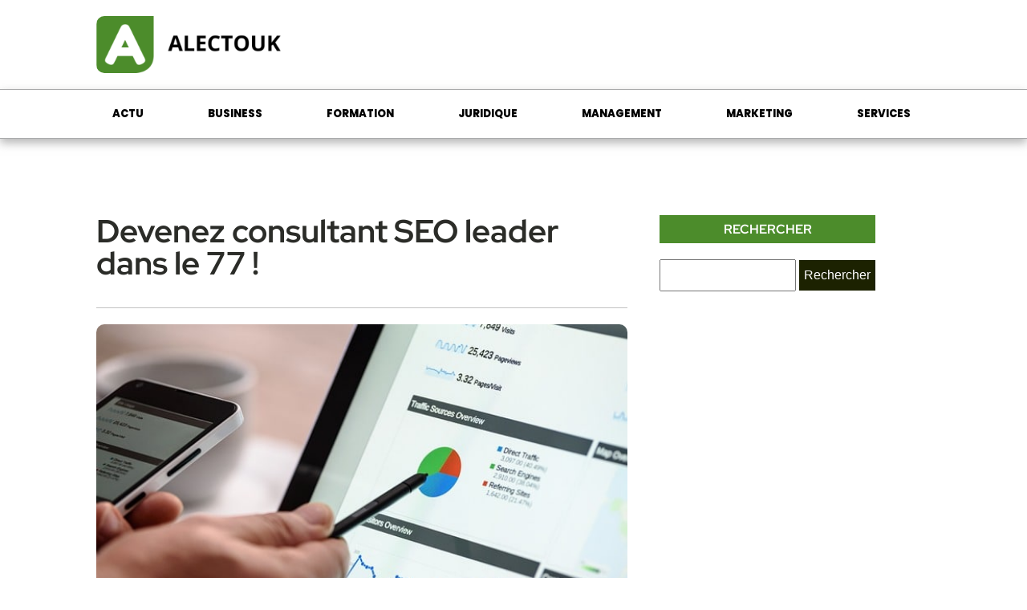

--- FILE ---
content_type: text/css; charset=utf-8
request_url: https://www.alectouk.com/wp-content/cache/min/1/wp-content/uploads/oxygen/css/332.css?ver=1737794793
body_size: 380
content:
#section-81-40>.ct-section-inner-wrap{padding-top:0;padding-bottom:0}#section-20-225>.ct-section-inner-wrap{padding-top:0;padding-right:0;padding-bottom:0;padding-left:0}#section-20-225{-webkit-font-smoothing:antialiased;-moz-osx-font-smoothing:grayscale;background-color:#000}@media (max-width:767px){#section-20-225>.ct-section-inner-wrap{padding-top:20px}}#div_block-65-40{background-color:#fff}#div_block-84-40{width:25%}#div_block-85-40{width:50%}#div_block-86-40{width:25%}#div_block-60-40{width:25%;display:flex;flex-direction:column;align-items:center;justify-content:center}#div_block-61-40{width:75%;display:flex;flex-direction:row;justify-content:flex-end}@media (max-width:479px){#div_block-61-40{text-align:left;flex-direction:column;display:flex;align-items:center}}@media (max-width:991px){#new_columns-83-40>.ct-div-block{width:100%!important}}@media (max-width:991px){#new_columns-59-40>.ct-div-block{width:100%!important}}#new_columns-59-40{padding-top:1px}#text_block-62-40{color:#fff;font-size:12px}#link-89-40{align-items:flex-start;text-align:right;url-encoded:true}#link-113-32{url-encoded:true}@media (max-width:479px){#link-89-40{display:flex;flex-direction:column;align-items:flex-start}}#image-97-31{height:auto;object-fit:cover;width:100%}@media (max-width:479px){#image-97-31{object-fit:cover;width:100px}}#_nav_menu-78-40 .oxy-nav-menu-hamburger-line{background-color:#000}@media (max-width:1120px){#_nav_menu-78-40 .oxy-nav-menu-list{display:none}#_nav_menu-78-40 .oxy-menu-toggle{display:initial}#_nav_menu-78-40.oxy-nav-menu.oxy-nav-menu-open .oxy-nav-menu-list{display:initial}}#_nav_menu-78-40.oxy-nav-menu.oxy-nav-menu-open{margin-top:0!important;margin-right:0!important;margin-left:0!important;margin-bottom:0!important}#_nav_menu-78-40.oxy-nav-menu.oxy-nav-menu-open .menu-item a{padding-top:20px;padding-bottom:20px;padding-left:40px;padding-right:40px}#_nav_menu-78-40 .oxy-nav-menu-hamburger-wrap{width:40px;height:40px;margin-top:10px;margin-bottom:10px}#_nav_menu-78-40 .oxy-nav-menu-hamburger{width:40px;height:32px}#_nav_menu-78-40 .oxy-nav-menu-hamburger-line{height:6px}#_nav_menu-78-40.oxy-nav-menu-open .oxy-nav-menu-hamburger .oxy-nav-menu-hamburger-line:first-child{top:13px}#_nav_menu-78-40.oxy-nav-menu-open .oxy-nav-menu-hamburger .oxy-nav-menu-hamburger-line:last-child{top:-13px}#_nav_menu-78-40 .oxy-nav-menu-list{flex-direction:row}#_nav_menu-78-40 .menu-item a{padding-top:20px;padding-left:40px;padding-right:40px;padding-bottom:20px;color:#000;text-transform:uppercase;font-size:13px;font-weight:800}#_nav_menu-78-40 .current-menu-item a{color:#4c8c2b}#_nav_menu-78-40.oxy-nav-menu:not(.oxy-nav-menu-open) .sub-menu .menu-item a{border:0;padding-top:20px;padding-bottom:20px}#_nav_menu-78-40 .menu-item:hover a{color:#4c8c2b}#_nav_menu-78-40.oxy-nav-menu:not(.oxy-nav-menu-open) .sub-menu .menu-item a:hover{border:0;padding-top:20px;padding-bottom:20px}#_nav_menu-116-24 .oxy-nav-menu-hamburger-line{background-color:#fff}@media (max-width:1120px){#_nav_menu-116-24 .oxy-nav-menu-list{display:none}#_nav_menu-116-24 .oxy-menu-toggle{display:initial}#_nav_menu-116-24.oxy-nav-menu.oxy-nav-menu-open .oxy-nav-menu-list{display:initial}}#_nav_menu-116-24.oxy-nav-menu.oxy-nav-menu-open{margin-top:0!important;margin-right:0!important;margin-left:0!important;margin-bottom:0!important}#_nav_menu-116-24.oxy-nav-menu.oxy-nav-menu-open .menu-item a{padding-left:20px;padding-right:20px}#_nav_menu-116-24 .oxy-nav-menu-hamburger-wrap{width:40px;height:40px;margin-top:10px;margin-bottom:10px}#_nav_menu-116-24 .oxy-nav-menu-hamburger{width:40px;height:32px}#_nav_menu-116-24 .oxy-nav-menu-hamburger-line{height:6px}#_nav_menu-116-24.oxy-nav-menu-open .oxy-nav-menu-hamburger .oxy-nav-menu-hamburger-line:first-child{top:13px}#_nav_menu-116-24.oxy-nav-menu-open .oxy-nav-menu-hamburger .oxy-nav-menu-hamburger-line:last-child{top:-13px}#_nav_menu-116-24 .oxy-nav-menu-list{flex-direction:row}#_nav_menu-116-24 .menu-item a{padding-left:20px;padding-right:20px;color:#fff}#_nav_menu-116-24.oxy-nav-menu:not(.oxy-nav-menu-open) .sub-menu .menu-item a{border:0}#_header-72-40{margin-left:0%;margin-right:0%;width:100%}#_header_row-73-40 .oxy-nav-menu-open,#_header_row-73-40 .oxy-nav-menu:not(.oxy-nav-menu-open) .sub-menu{background-color:#fff}.oxy-header.oxy-sticky-header-active>#_header_row-73-40.oxygen-show-in-sticky-only{display:block}#_header_row-73-40{background-color:#fff;border-top-color:rgba(85,87,88,.5);border-top-width:1px;border-top-style:solid;border-bottom-color:rgba(85,87,88,.5);border-bottom-style:solid;border-bottom-width:1px;box-shadow:0 5px 11px 0 rgba(107,107,107,.5)}